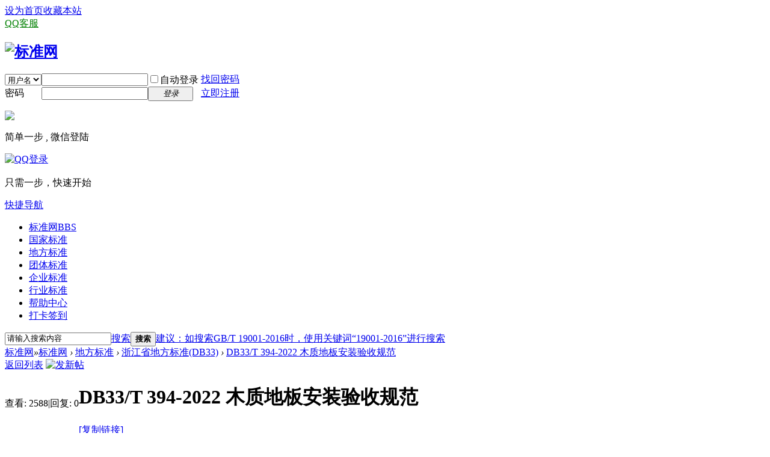

--- FILE ---
content_type: text/html; charset=utf-8
request_url: https://bbs.biaozhuns.com/thread-420055-1-1.html
body_size: 11134
content:
<!DOCTYPE html PUBLIC "-//W3C//DTD XHTML 1.0 Transitional//EN" "http://www.w3.org/TR/xhtml1/DTD/xhtml1-transitional.dtd">
<html xmlns="http://www.w3.org/1999/xhtml">
<head>
<meta http-equiv="Content-Type" content="text/html; charset=utf-8" />
<title>DB33/T 394-2022 木质地板安装验收规范 - 浙江省地方标准(DB33)  - 标准网</title>
<link href="https://bbs.biaozhuns.com/thread-420055-1-1.html" rel="canonical" />
<meta name="keywords" content="DB33/T 394-2022 木质地板安装验收规范" />
<meta name="description" content="标准编号：DB33/T 394-2022中文名称：木质地板安装验收规范英文名称：发布部门：浙江省市场监督管理局发布日期：2022-12-19实施日期：2023-01-19标准状态：现行替代 ... DB33/T 394-2022 木质地板安装验收规范 ,标准网" />
<meta name="generator" content="Discuz! X3.4" />
<meta name="author" content="Discuz! Team and Comsenz UI Team" />
<meta name="copyright" content="Discuz!" />
<meta name="MSSmartTagsPreventParsing" content="True" />
<meta http-equiv="MSThemeCompatible" content="Yes" />
<base href="https://bbs.biaozhuns.com/" /><link rel="stylesheet" type="text/css" href="data/cache/style_2_common.css?G13" /><link rel="stylesheet" type="text/css" href="data/cache/style_2_forum_viewthread.css?G13" /><link rel="stylesheet" id="css_extstyle" type="text/css" href="./template/bzw/style/t2/style.css" /><script type="text/javascript">var STYLEID = '2', STATICURL = 'static/', IMGDIR = 'static/image/common', VERHASH = 'G13', charset = 'utf-8', discuz_uid = '0', cookiepre = 'pjDU_2132_', cookiedomain = '', cookiepath = '/', showusercard = '1', attackevasive = '0', disallowfloat = 'newthread', creditnotice = '1|威望|,2|铜钱|,3|贡献|,4|经验|', defaultstyle = './template/bzw/style/t2', REPORTURL = 'aHR0cHM6Ly9iYnMuYmlhb3podW5zLmNvbS90aHJlYWQtNDIwMDU1LTEtMS5odG1s', SITEURL = 'https://bbs.biaozhuns.com/', JSPATH = 'static/js/', CSSPATH = 'data/cache/style_', DYNAMICURL = '';</script>
<script src="static/js/common.js?G13" type="text/javascript"></script>
<meta name="application-name" content="标准网" />
<meta name="msapplication-tooltip" content="标准网" />
<meta name="msapplication-task" content="name=标准网;action-uri=https://bbs.biaozhuns.com/forum.php;icon-uri=https://bbs.biaozhuns.com/static/image/common/bbs.ico" />
<link rel="archives" title="标准网" href="https://bbs.biaozhuns.com/archiver/" />
<link rel="stylesheet" id="css_widthauto" type="text/css" href='data/cache/style_2_widthauto.css?G13' />
<script type="text/javascript">HTMLNODE.className += ' widthauto'</script>
<script src="static/js/forum.js?G13" type="text/javascript"></script>
</head>

<body id="nv_forum" class="pg_viewthread" onkeydown="if(event.keyCode==27) return false;">
<div id="append_parent"></div><div id="ajaxwaitid"></div>
<div id="toptb" class="cl">
<div class="wp">
<div class="z"><a href="javascript:;"  onclick="setHomepage('https://bbs.biaozhuns.com/');">设为首页</a><a href="https://bbs.biaozhuns.com/"  onclick="addFavorite(this.href, '标准网');return false;">收藏本站</a></div>
<div class="y">
<a id="switchblind" href="javascript:;" onclick="toggleBlind(this)" title="开启辅助访问" class="switchblind"></a>
<a href="https://wpa.qq.com/msgrd?v=3&uin=3417689647&site=biaozhuns&menu=yes" title="本QQ仅处理账号问题，其它问题请发短消息给管理员"  style="color: green">QQ客服</a></div>
</div>
</div>

<div id="hd">
<div class="wp">
<div class="hdc cl"><h2><a href="./" title="标准网"><img src="static/image/common/logo.png" alt="标准网" border="0" /></a></h2><script src="static/js/logging.js?G13" type="text/javascript"></script>
<form method="post" autocomplete="off" id="lsform" action="member.php?mod=logging&amp;action=login&amp;loginsubmit=yes&amp;infloat=yes&amp;lssubmit=yes" onsubmit="return lsSubmit();">
<div class="fastlg cl">
<span id="return_ls" style="display:none"></span>
<div class="y pns">
<table cellspacing="0" cellpadding="0">
<tr>
<td>
<span class="ftid">
<select name="fastloginfield" id="ls_fastloginfield" width="40" tabindex="900">
<option value="username">用户名</option>
<option value="email">Email</option>
</select>
</span>
<script type="text/javascript">simulateSelect('ls_fastloginfield')</script>
</td>
<td><input type="text" name="username" id="ls_username" autocomplete="off" class="px vm" tabindex="901" /></td>
<td class="fastlg_l"><label for="ls_cookietime"><input type="checkbox" name="cookietime" id="ls_cookietime" class="pc" value="2592000" tabindex="903" />自动登录</label></td>
<td>&nbsp;<a href="javascript:;" onclick="showWindow('login', 'member.php?mod=logging&action=login&viewlostpw=1')">找回密码</a></td>
</tr>
<tr>
<td><label for="ls_password" class="z psw_w">密码</label></td>
<td><input type="password" name="password" id="ls_password" class="px vm" autocomplete="off" tabindex="902" /></td>
<td class="fastlg_l"><button type="submit" class="pn vm" tabindex="904" style="width: 75px;"><em>登录</em></button></td>
<td>&nbsp;<a href="member.php?mod=register" class="xi2 xw1">立即注册</a></td>
</tr>
</table>
<input type="hidden" name="formhash" value="7289f36b" />
<input type="hidden" name="quickforward" value="yes" />
<input type="hidden" name="handlekey" value="ls" />
</div>
<div class="fastlg_fm y" style="margin-right: 10px; padding-right: 10px">
				<p><a href="javascript:;" onclick="showWindow('keke_wxlogin', 'plugin.php?id=keke_wxlogin:show_qrcode');return false;"><img src="source/plugin/keke_wxlogin/template/images/login.png"></a></p>
				<p class="hm xg1" style="padding-top: 2px;">简单一步 , 微信登陆</p>
				</div>
    <div class="fastlg_fm y" style="margin-right: 10px; padding-right: 10px">
        <p><a href="plugin.php?id=wq_qqlogin&amp;mod=access&amp;op=init"><img src="./source/plugin/wq_qqlogin/static/images/qq_login.gif" class="vm" alt="QQ登录" /></a></p>
        <p class="hm xg1" style="padding-top: 2px;">只需一步，快速开始</p>
    </div>
</div>
</form>

</div>

<div id="nv">
<a href="javascript:;" id="qmenu" onmouseover="delayShow(this, function () {showMenu({'ctrlid':'qmenu','pos':'34!','ctrlclass':'a','duration':2});showForummenu(59);})">快捷导航</a>
<ul><li class="a" id="mn_forum" ><a href="forum.php" hidefocus="true" title="BBS"  >标准网<span>BBS</span></a></li><li id="mn_N28d1" ><a href="https://bbs.biaozhuns.com/list-2-1.html" hidefocus="true"  >国家标准</a></li><li id="mn_Nae01" ><a href="https://bbs.biaozhuns.com/forum.php?gid=73" hidefocus="true"  >地方标准</a></li><li id="mn_Nae2d" ><a href="https://bbs.biaozhuns.com/list-104-1.html" hidefocus="true"  >团体标准</a></li><li id="mn_N4c70" ><a href="https://bbs.biaozhuns.com/forum.php?gid=142" hidefocus="true"  >企业标准</a></li><li id="mn_N7d95" ><a href="https://bbs.biaozhuns.com/forum.php?gid=141" hidefocus="true"  >行业标准</a></li><li id="mn_N4960" onmouseover="showMenu({'ctrlid':this.id,'ctrlclass':'hover','duration':2})"><a href="https://bbs.biaozhuns.com/thread-1-1-1.html" hidefocus="true"  >帮助中心</a></li><li id="mn_N3a34" ><a href="plugin.php?id=wq_sign:wq_sign" hidefocus="true"  >打卡签到</a></li></ul>
</div>
<div class="p_pop h_pop" id="mn_userapp_menu" style="display: none"></div><ul class="p_pop h_pop" id="mn_N4960_menu" style="display: none"><li><a href="https://bbs.biaozhuns.com/thread-1-1-1.html" hidefocus="true" >网站新手指引</a></li><li><a href="https://bbs.biaozhuns.com/thread-162740-1-1.html" hidefocus="true" >常见问题解答</a></li><li><a href="https://bbs.biaozhuns.com/thread-260798-1-1.html" hidefocus="true" >网站服务协议</a></li><li><a href="https://bbs.biaozhuns.com/thread-164791-1-1.html" hidefocus="true" >网站管理规定</a></li><li><a href="https://bbs.biaozhuns.com/thread-162736-1-1.html" hidefocus="true" >如何下载标准？</a></li><li><a href="https://bbs.biaozhuns.com/thread-162773-1-1.html" hidefocus="true" >如何上传标准？</a></li><li><a href="https://bbs.biaozhuns.com/thread-411100-1-1.html" hidefocus="true" >修改&amp;amp;验证邮箱</a></li></ul><div id="mu" class="cl">
</div><div id="scbar" class="cl">
<form id="scbar_form" method="post" autocomplete="off" onsubmit="searchFocus($('scbar_txt'))" action="search.php?searchsubmit=yes" target="_blank">
<input type="hidden" name="mod" id="scbar_mod" value="search" />
<input type="hidden" name="formhash" value="7289f36b" />
<input type="hidden" name="srchtype" value="title" />
<input type="hidden" name="srhfid" value="59" />
<input type="hidden" name="srhlocality" value="forum::viewthread" />
<table cellspacing="0" cellpadding="0">
<tr>
<td class="scbar_icon_td"></td>
<td class="scbar_txt_td"><input type="text" name="srchtxt" id="scbar_txt" value="请输入搜索内容" autocomplete="off" x-webkit-speech speech /></td>
<td class="scbar_type_td"><a href="javascript:;" id="scbar_type" class="xg1" onclick="showMenu(this.id)" hidefocus="true">搜索</a></td>
<td class="scbar_btn_td"><button type="submit" name="searchsubmit" id="scbar_btn" sc="1" class="pn pnc" value="true"><strong class="xi2">搜索</strong></button></td>
<td class="scbar_hot_td">
<div id="scbar_hot">


<a href="/thread-162740-1-1.html" target="_blank" class="xi2" sc="1">建议：如搜索GB/T 19001-2016时，使用关键词“19001-2016”进行搜索</a>

</div>
</td>
</tr>
</table>
</form>
</div>
<ul id="scbar_type_menu" class="p_pop" style="display: none;"><li><a href="javascript:;" rel="curforum" fid="59" >本版</a></li><li><a href="javascript:;" rel="forum" class="curtype">帖子</a></li><li><a href="javascript:;" rel="user">用户</a></li></ul>
<script type="text/javascript">
initSearchmenu('scbar', '');
</script>
</div>
</div>

<script src="source/plugin/wq_sign/static/js/common/jquery-1.8.3.min.js?{VERHASH}" type="text/javascript" reload="1"></script>
<div id="wp" class="wp">
<script type="text/javascript">var fid = parseInt('59'), tid = parseInt('420055');</script>

<script src="static/js/forum_viewthread.js?G13" type="text/javascript"></script>
<script type="text/javascript">zoomstatus = parseInt(1);var imagemaxwidth = '600';var aimgcount = new Array();</script>

<style id="diy_style" type="text/css"></style>
<!--[diy=diynavtop]--><div id="diynavtop" class="area"></div><!--[/diy]-->
<div id="pt" class="bm cl">
<div class="z">
<a href="./" class="nvhm" title="首页">标准网</a><em>&raquo;</em><a href="forum.php">标准网</a> <em>&rsaquo;</em> <a href="forum.php?gid=73">地方标准</a> <em>&rsaquo;</em> <a href="list-59-1.html">浙江省地方标准(DB33)</a> <em>&rsaquo;</em> <a href="thread-420055-1-1.html">DB33/T 394-2022 木质地板安装验收规范</a>
</div>
</div>

<style id="diy_style" type="text/css"></style>
<div class="wp">
<!--[diy=diy1]--><div id="diy1" class="area"></div><!--[/diy]-->
</div>

<div id="ct" class="wp cl">
<div id="pgt" class="pgs mbm cl ">
<div class="pgt"></div>
<span class="y pgb"><a href="list-59-1.html">返回列表</a></span>
<a id="newspecial" onmouseover="$('newspecial').id = 'newspecialtmp';this.id = 'newspecial';showMenu({'ctrlid':this.id})" onclick="showWindow('newthread', 'forum.php?mod=post&action=newthread&fid=59')" href="javascript:;" title="发新帖"><img src="static/image/common/pn_post.png" alt="发新帖" /></a></div>



<div id="postlist" class="pl bm">
<table cellspacing="0" cellpadding="0">
<tr>
<td class="pls ptn pbn">
<div class="hm ptn">
<span class="xg1">查看:</span> <span class="xi1">2588</span><span class="pipe">|</span><span class="xg1">回复:</span> <span class="xi1">0</span>
</div>
</td>
<td class="plc ptm pbn vwthd">
<h1 class="ts">
<span id="thread_subject">DB33/T 394-2022 木质地板安装验收规范</span>
</h1>
<span class="xg1">
<a href="thread-420055-1-1.html" onclick="return copyThreadUrl(this, '标准网')" >[复制链接]</a>
</span>
</td>
</tr>
</table>


<table cellspacing="0" cellpadding="0" class="ad">
<tr>
<td class="pls">
</td>
<td class="plc">
</td>
</tr>
</table><div id="post_499764" ><table id="pid499764" class="plhin" summary="pid499764" cellspacing="0" cellpadding="0">
<tr>
<a name="newpost"></a> <a name="lastpost"></a><td class="pls" rowspan="2">
<div id="favatar499764" class="pls cl favatar">
<div class="pi">
<div class="authi"><a href="home.php?mod=space&amp;uid=1223265" target="_blank" class="xw1">tu_xc</a>
</div>
</div>
<div class="p_pop blk bui card_gender_2" id="userinfo499764" style="display: none; margin-top: -11px;">
<div class="m z">
<div id="userinfo499764_ma"></div>
</div>
<div class="i y">
<div>
<strong><a href="home.php?mod=space&amp;uid=1223265" target="_blank" class="xi2">tu_xc</a></strong>
<em>当前离线</em>
</div><dl class="cl">
<dt>积分</dt><dd><a href="home.php?mod=space&uid=1223265&do=profile" target="_blank" class="xi2">105</a></dd>
</dl><div class="imicn">
<a href="home.php?mod=space&amp;uid=1223265&amp;do=profile" target="_blank" title="查看详细资料"><img src="static/image/common/userinfo.gif" alt="查看详细资料" /></a>
</div>
<div id="avatarfeed"><span id="threadsortswait"></span></div>
</div>
</div>
<div>
<div class="avatar" onmouseover="showauthor(this, 'userinfo499764')"><a href="home.php?mod=space&amp;uid=1223265" class="avtm" target="_blank"><img src="https://bbs.biaozhuns.com/uc_server/avatar.php?uid=1223265&size=middle" /></a></div>
</div>
<div class="tns xg2"><table cellspacing="0" cellpadding="0"><th><p><a href="home.php?mod=space&uid=1223265&do=thread&type=thread&view=me&from=space" class="xi2">55</a></p>主题</th><th><p><a href="home.php?mod=space&uid=1223265&do=thread&type=reply&view=me&from=space" class="xi2">0</a></p>回帖</th><td><p><a href="home.php?mod=space&uid=1223265&do=profile" class="xi2">105</a></p>积分</td></table></div>

<p><em><a href="home.php?mod=spacecp&amp;ac=usergroup&amp;gid=11" target="_blank">少尉</a></em></p>


<p><span id="g_up499764" onmouseover="showMenu({'ctrlid':this.id, 'pos':'12!'});"><img src="static/image/common/star_level2.gif" alt="Rank: 2" /></span></p>
<div id="g_up499764_menu" class="tip tip_4" style="display: none;"><div class="tip_horn"></div><div class="tip_c">少尉, 积分 105, 距离下一级还需 95 积分</div></div>


<p><span class="pbg2"  id="upgradeprogress_499764" onmouseover="showMenu({'ctrlid':this.id, 'pos':'12!', 'menuid':'g_up499764_menu'});"><span class="pbr2" style="width:36%;"></span></span></p>
<div id="g_up499764_menu" class="tip tip_4" style="display: none;"><div class="tip_horn"></div><div class="tip_c">少尉, 积分 105, 距离下一级还需 95 积分</div></div>

<dl class="pil cl">
	<dt>积分</dt><dd><a href="home.php?mod=space&uid=1223265&do=profile" target="_blank" class="xi2">105</a></dd>
</dl>
<ul class="xl xl2 o cl">
<li class="pm2"><a href="home.php?mod=spacecp&amp;ac=pm&amp;op=showmsg&amp;handlekey=showmsg_1223265&amp;touid=1223265&amp;pmid=0&amp;daterange=2&amp;pid=499764&amp;tid=420055" onclick="showWindow('sendpm', this.href);" title="发消息" class="xi2">发消息</a></li>
</ul>
</div>
</td>
<td class="plc">
<div class="pi">
<div class="pti">
<div class="pdbt">
</div>
<div class="authi">
<img class="authicn vm" id="authicon499764" src="static/image/common/online_member.gif" />
<em id="authorposton499764">发表于 2023-1-20</em>
<span class="pipe">|</span>
<a href="thread-420055-1-1.html" rel="nofollow">显示全部楼层</a>
<span class="pipe show">|</span><a href="javascript:;" onclick="readmode($('thread_subject').innerHTML, 499764);" class="show">阅读模式</a>
</div>
</div>
</div><div class="pct"><style type="text/css">.pcb{margin-right:0}</style><div class="pcb">
 
<div class="t_fsz">
<table cellspacing="0" cellpadding="0"><tr><td class="t_f" id="postmessage_499764">
标准编号：DB33/T 394-2022<br />
中文名称：木质地板安装验收规范<br />
英文名称：<br />
发布部门：浙江省市场监督管理局<br />
发布日期：2022-12-19<br />
实施日期：2023-01-19<br />
标准状态：现行<br />
替代标准：DB33/T 394-2009<br />
标准页数：12页<br />

<ignore_js_op>

<img src="static/image/filetype/pdf.gif" border="0" class="vm" alt="" />
<span style="white-space: nowrap" id="attach_429103" onmouseover="showMenu({'ctrlid':this.id,'pos':'12'})">

<a href="forum.php?mod=misc&amp;action=attachpay&amp;aid=429103&amp;tid=420055" onclick="showWindow('attachpay', this.href)">DB33_T 394-2022 木质地板安装验收规范.pdf</a>

<em class="xg1">(1.02 MB)</em>
</span>

<div class="tip tip_4" id="attach_429103_menu" style="position: absolute; display: none" disautofocus="true">
<div class="tip_c xs0">
<div class="y">2023-1-20 上传</div>
点击文件名下载附件

</div>
</div>

</ignore_js_op>
<br />
<br />
标准文档截图：<br />
<img id="aimg_xOOCv" onclick="zoom(this, this.src, 0, 0, 0)" class="zoom" src="https://bbs.biaozhuns.com/include/images/std/2023/01/20/221633187c14d88aaa1528.png" onmouseover="img_onmouseoverfunc(this)" onload="thumbImg(this)" border="0" alt="" /></td></tr></table>


</div>
<div id="comment_499764" class="cm">
</div>
<!--版权声明-->
<fieldset style="margin-top:30px;background: #fff9f9;border:1px dashed #FF0000;padding:10px;-moz-border-radius:8px;-webkit-border-radius:8px;border-radius:8px;font-size:12px;line-height:22px;">
<legend align="center" style="color:#FF0000;width:60px;text-align:center;background-color:#ccc;">下载帮助</legend>
．<a href="/thread-438098-1-1.html" target="_blank"><u>绑定微信、验证邮箱后成为“认证会员”可以免费下载网站文件</u></a>；<br>
．微软IE浏览器下载含中文的文件时会出现乱码、无法下载等现象，建议使用Chrome、Firefox等非IE内核浏览器下载本站文件；<br>
．当文件无法下载、无法打开或下载的文件与名称不符时，<a href="/thread-162422-1-1.html" target="_blank"><u>点击向我们反馈</u></a>；<br>
．<b>站内所有文件均来自公开发布的资源或由网友上传，仅供研究学习使用，请勿用于任何商业用途；</b><br>
．若无意中侵犯到您的权利，敬请发邮件到：biaozhuns#foxmail.com（#换成@），我们将及时删除相关资源。
</fieldset>
<!--版权声明-->

<div id="post_rate_div_499764"></div>
</div>
</div>

</td></tr>
<tr><td class="plc plm">
</td>
</tr>
<tr id="_postposition499764"></tr>
<tr>
<td class="pls"></td>
<td class="plc" style="overflow:visible;">
<div class="po hin">
<div class="pob cl">
<em>
<a class="fastre" href="forum.php?mod=post&amp;action=reply&amp;fid=59&amp;tid=420055&amp;reppost=499764&amp;extra=page%3D1&amp;page=1" onclick="showWindow('reply', this.href)">回复</a>
</em>

<p>
<a href="javascript:;" id="mgc_post_499764" onmouseover="showMenu(this.id)" class="showmenu">使用道具</a>
<a href="javascript:;" onclick="showWindow('miscreport499764', 'misc.php?mod=report&rtype=post&rid=499764&tid=420055&fid=59', 'get', -1);return false;">举报</a>
</p>

<ul id="mgc_post_499764_menu" class="p_pop mgcmn" style="display: none;">
</ul>
<script type="text/javascript" reload="1">checkmgcmn('post_499764')</script>
</div>
</div>
</td>
</tr>
<tr class="ad">
<td class="pls">
</td>
<td class="plc">
</td>
</tr>
</table>
<script type="text/javascript" reload="1">
aimgcount[499764] = ['xOOCv'];
attachimggroup(499764);
attachimgshow(499764);
var aimgfid = 0;
</script>
</div><div id="postlistreply" class="pl"><div id="post_new" class="viewthread_table" style="display: none"></div></div>
</div>


<form method="post" autocomplete="off" name="modactions" id="modactions">
<input type="hidden" name="formhash" value="7289f36b" />
<input type="hidden" name="optgroup" />
<input type="hidden" name="operation" />
<input type="hidden" name="listextra" value="page%3D1" />
<input type="hidden" name="page" value="1" />
</form>



<div class="pgs mtm mbm cl">
<span class="pgb y"><a href="list-59-1.html">返回列表</a></span>
<a id="newspecialtmp" onmouseover="$('newspecial').id = 'newspecialtmp';this.id = 'newspecial';showMenu({'ctrlid':this.id})" onclick="showWindow('newthread', 'forum.php?mod=post&action=newthread&fid=59')" href="javascript:;" title="发新帖"><img src="static/image/common/pn_post.png" alt="发新帖" /></a>
</div>

<!--[diy=diyfastposttop]--><div id="diyfastposttop" class="area"></div><!--[/diy]-->
<script type="text/javascript">
var postminchars = parseInt('15');
var postmaxchars = parseInt('10000');
var disablepostctrl = parseInt('0');
</script>

<div id="f_pst" class="pl bm bmw">
<form method="post" autocomplete="off" id="fastpostform" action="forum.php?mod=post&amp;action=reply&amp;fid=59&amp;tid=420055&amp;extra=page%3D1&amp;replysubmit=yes&amp;infloat=yes&amp;handlekey=fastpost" onSubmit="return fastpostvalidate(this)">
<table cellspacing="0" cellpadding="0">
<tr>
<td class="pls">
</td>
<td class="plc">

<span id="fastpostreturn"></span>


<div class="cl">
<div id="fastsmiliesdiv" class="y"><div id="fastsmiliesdiv_data"><div id="fastsmilies"></div></div></div><div class="hasfsl" id="fastposteditor">
<div class="tedt mtn">
<div class="bar">
<span class="y">
<a href="forum.php?mod=post&amp;action=reply&amp;fid=59&amp;tid=420055" onclick="return switchAdvanceMode(this.href)">高级模式</a>
</span><script src="static/js/seditor.js?G13" type="text/javascript"></script>
<div class="fpd">
<a href="javascript:;" title="文字加粗" class="fbld">B</a>
<a href="javascript:;" title="设置文字颜色" class="fclr" id="fastpostforecolor">Color</a>
<a id="fastpostimg" href="javascript:;" title="图片" class="fmg">Image</a>
<a id="fastposturl" href="javascript:;" title="添加链接" class="flnk">Link</a>
<a id="fastpostquote" href="javascript:;" title="引用" class="fqt">Quote</a>
<a id="fastpostcode" href="javascript:;" title="代码" class="fcd">Code</a>
<a href="javascript:;" class="fsml" id="fastpostsml">Smilies</a>
</div></div>
<div class="area">
<div class="pt hm">
您需要登录后才可以回帖 <a href="member.php?mod=logging&amp;action=login" onclick="showWindow('login', this.href)" class="xi2">登录</a> | <a href="member.php?mod=register" class="xi2">立即注册</a>

    
        <a href="plugin.php?id=wq_qqlogin&amp;mod=access&amp;op=init" target="_top" rel="nofollow">
            <img src="./source/plugin/wq_qqlogin/static/images/qq_login.gif" class="vm" alt=""/>
        </a>
    
<a href="javascript:;" onclick="showWindow('keke_wxlogin', 'plugin.php?id=keke_wxlogin:show_qrcode')"><img src="source/plugin/keke_wxlogin/template/images/login.png" align="absmiddle"></a> </div>
</div>
</div>
</div>
</div>
<div id="seccheck_fastpost">
</div>


<input type="hidden" name="formhash" value="7289f36b" />
<input type="hidden" name="usesig" value="" />
<input type="hidden" name="subject" value="  " />
<p class="ptm pnpost">
<a href="home.php?mod=spacecp&amp;ac=credit&amp;op=rule&amp;fid=59" class="y" target="_blank">本版积分规则</a>
<button type="button" onclick="showWindow('login', 'member.php?mod=logging&action=login&guestmessage=yes')" name="replysubmit" id="fastpostsubmit" class="pn pnc vm" value="replysubmit" tabindex="5"><strong>发表回复</strong></button>
<label for="fastpostrefresh"><input id="fastpostrefresh" type="checkbox" class="pc" />回帖后跳转到最后一页</label>
<script type="text/javascript">if(getcookie('fastpostrefresh') == 1) {$('fastpostrefresh').checked=true;}</script>
</p>
</td>
</tr>
</table>
</form>
</div>

</div>

<div class="wp mtn">
<!--[diy=diy3]--><div id="diy3" class="area"></div><!--[/diy]-->
</div>

<script type="text/javascript">
function succeedhandle_followmod(url, msg, values) {
var fObj = $('followmod_'+values['fuid']);
if(values['type'] == 'add') {
fObj.innerHTML = '不收听';
fObj.href = 'home.php?mod=spacecp&ac=follow&op=del&fuid='+values['fuid'];
} else if(values['type'] == 'del') {
fObj.innerHTML = '收听TA';
fObj.href = 'home.php?mod=spacecp&ac=follow&op=add&hash=7289f36b&fuid='+values['fuid'];
}
}
fixed_avatar([499764], 1);
</script>	</div>
<script>
	var val = 0;
	wqjq("#fastpostmessage").click(function(){
		if(val==1){
			window.location.href ="plugin.php?id=wq_sign:wq_sign";
		}
});
</script><div id="ft" class="wp cl">
<div id="flk" class="y">
<p>
<a href="archiver/" >Archiver</a><span class="pipe">|</span><a href="forum.php?mobile=yes" >手机版</a><span class="pipe">|</span><a href="forum.php?mod=misc&action=showdarkroom" >小黑屋</a><span class="pipe">|</span><strong><a href="https://bbs.biaozhuns.com/" target="_blank">标准网</a></strong>
( <a href="https://beian.miit.gov.cn/" target="_blank">浙ICP备19005909号</a> )<script>
var _hmt = _hmt || [];
(function() {
  var hm = document.createElement("script");
  hm.src = "https://hm.baidu.com/hm.js?ce5a6c7f42c8c1f88270937a4db508e5";
  var s = document.getElementsByTagName("script")[0]; 
  s.parentNode.insertBefore(hm, s);
})();
</script></p>
<p class="xs0">
GMT+8, 2025-11-18 02:25<span id="debuginfo">
, Processed in 0.061532 second(s), 33 queries
.
</span>
</p>
</div>
<div id="frt">
<p>Powered by <strong><a href="https://www.discuz.vip/" target="_blank">Discuz!</a></strong> <em>X3.4</em></p>
<p class="xs0">&copy; 2001-2023 <a href="https://code.dismall.com/" target="_blank">Discuz! Team</a>.</p>
</div></div>
<script src="home.php?mod=misc&ac=sendmail&rand=1763403915" type="text/javascript"></script>

<div id="scrolltop">
<span><a href="forum.php?mod=post&amp;action=reply&amp;fid=59&amp;tid=420055&amp;extra=page%3D1&amp;page=1" onclick="showWindow('reply', this.href)" class="replyfast" title="快速回复"><b>快速回复</b></a></span>
<span hidefocus="true"><a title="返回顶部" onclick="window.scrollTo('0','0')" class="scrolltopa" ><b>返回顶部</b></a></span>
<span>
<a href="list-59-1.html" hidefocus="true" class="returnlist" title="返回列表"><b>返回列表</b></a>
</span>
</div>
<script type="text/javascript">_attachEvent(window, 'scroll', function () { showTopLink(); });checkBlind();</script>
</body>
</html>
